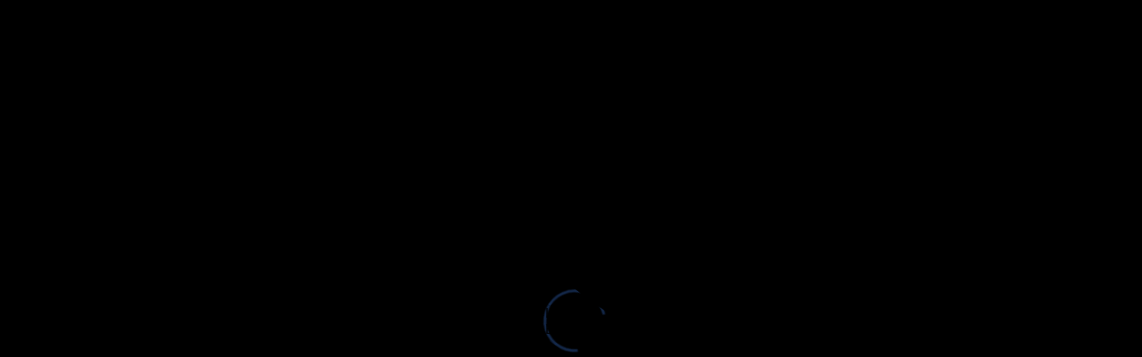

--- FILE ---
content_type: text/html
request_url: https://izmircikolatafest.com/30/11
body_size: 4885
content:
<!DOCTYPE html>
<html lang="tr">
    <head>
        <meta charset="utf-8">
        <meta name="viewport" content="width=device-width, initial-scale=1, minimum-scale=1, maximum-scale=6">
        <title>Söyleşiler</title>
        <meta name="description" content="Söyleşilere katılarak aklınıza takılanları uzmanına danışın..." />
        <link rel="apple-touch-icon" sizes="180x180" href="../../img/fav/apple-touch-icon.png">
        <link rel="icon" type="image/png" sizes="32x32" href="../../img/fav/favicon-32x32.png">
        <link rel="icon" type="image/png" sizes="16x16" href="../../img/fav/favicon-16x16.png">
        <meta name="msapplication-TileColor" content="#da532c">
        <meta name="theme-color" content="#ffffff">
        <link rel="stylesheet" type="text/css" href="https://mdb.serkanguney.com.tr/mdb/css/bootstrap.min.css">
        <link rel="stylesheet" type="text/css" href="../../lib/cssmenu/menu_styles.css">
        <link rel="stylesheet" type="text/css" href="../../lib/mobil_menu/mmenu.css" onload="this.media='all'"> 
        <!--<link rel="stylesheet" type="text/css" href="../../lib/fonts/light.006.css">-->
        <link rel="stylesheet" href="https://mdb.serkanguney.com.tr/fontawesome/css/all.min.css" />
        <link rel="stylesheet" type="text/css" href="../../lib/mobil_menu/mmenu.css" onload="this.media='all'"> 
        <link rel="stylesheet" type="text/css" href="../../cf.009.css?v=3" onload="this.media='all'"> 
        <meta property="og:locale" content="tr_TR">
        <meta property="og:type" content="article">        
        <meta property="og:title" content="">
        <meta property="og:description" content="">
        <meta property="og:url" content="">
        <meta property="og:site_name" content="">
        <meta property="og:image" content="">
        <meta property="og:image:secure_url" content="">
        <meta property="og:image:alt" content="">
        <meta property="og:image:type" content="image/jpeg">
        <meta name="twitter:card" content="summary_large_image">
        <meta name="twitter:title" content="">
        <meta name="twitter:description" content="">
        <meta name="twitter:image" content="">
        <!-- Google tag (gtag.js) -->
        <script async src="https://www.googletagmanager.com/gtag/js?id=G-CZ2FPD7WWY"></script>
        <script>
          window.dataLayer = window.dataLayer || [];
          function gtag(){dataLayer.push(arguments);}
          gtag('js', new Date());
          gtag('config', 'G-CZ2FPD7WWY');
        </script>
    </head>
    <body style="background-color:rgb(255, 255, 255)">
        <!--<noscript><iframe src="https://www.googletagmanager.com/ns.html?id=GTM-WLCKV8H" height="0" width="0" style="display:none;visibility:hidden"></iframe></noscript>-->
        <input type="hidden" id="srv" value="../..">
        <input type="hidden" id="link-facebook" value="https://www.facebook.com/izmircikolatafest">
        <input type="hidden" id="link-instagram" value="https://www.instagram.com/izmircikolatafest">
        <input type="hidden" id="link-twitter" value="">
        <input type="hidden" id="link-linkedin" value="">
        <input type="hidden" id="link-youtube" value="">
        <div id="mdb-preloader" class="flex-center">
            <div class="preloader-wrapper big active ">
                <div class="spinner-layer spinner-blue-only">
                    <div class="circle-clipper left">
                        <div class="circle"></div>
                    </div>
                    <div class="gap-patch">
                        <div class="circle"></div>
                    </div>
                    <div class="circle-clipper right">
                        <div class="circle"></div>
                    </div>
                </div>
            </div>
        </div>
                <nav id="mmenu" class="invisible mm-menu_theme-dark">
            <ul>
                <li><a class='f-18 cp' href='../..' title='ANA SAYFA'>ANA SAYFA</a></li><li><a class='f-18 cp' href='../../20' title='Çocuk Festivali'>Çocuk Festivali</a><ul><li><a class='f-18 cp' href='../../20/1' title='NE ZAMAN ?'>NE ZAMAN ?</a></li><li><a class='f-18 cp' href='../../20/2' title='NEREDE ? '>NEREDE ? </a></li><li><a class='f-18 cp' href='../../20/3' title='NELER VAR ?'>NELER VAR ?</a></li><li><a class='f-18 cp' href='../../20/4' title='FESTİVAL PROGRAMI'>FESTİVAL PROGRAMI</a></li><li><a class='f-18 cp' href='../../20/5' title='KATILIMCI FİRMALAR'>KATILIMCI FİRMALAR</a></li><li><a class='f-18 cp' href='../../20/6' title='KİMLER VAR ?'>KİMLER VAR ?</a></li><li><a class='f-18 cp' href='../../20/7' title='BİZ KİMİZ ?'>BİZ KİMİZ ?</a></li><li><a class='f-18 cp' href='../../20/8' title='SPONSORLARIMIZ'>SPONSORLARIMIZ</a></li><li><a class='f-18 cp' href='../../20/9' title='BİTEN FESTİVALLER'>BİTEN FESTİVALLER</a></li></ul></li><li><a class='f-18 cp' href='../../30' title='FORMLAR'>FORMLAR</a><ul><li><a class='f-18 cp' href='../../30/10' title='WORKSHOPLAR'>WORKSHOPLAR</a></li><li><a class='f-18 cp' href='../../30/11' title='SÖYLEŞİLER'>SÖYLEŞİLER</a></li><li><a class='f-18 cp' href='../../30/18' title='YARIŞMALAR'>YARIŞMALAR</a></li><li><a class='f-18 cp' href='../../30/12' title='SPONSORLUK KAYIT FORMU'>SPONSORLUK KAYIT FORMU</a></li><li><a class='f-18 cp' href='../../30/13' title='KATILIMCI FİRMA KAYIT FORMU'>KATILIMCI FİRMA KAYIT FORMU</a></li><li><a class='f-18 cp' href='../../30/14' title='SOSYAL MEDYA KAYIT FORMU'>SOSYAL MEDYA KAYIT FORMU</a></li></ul></li><li><a class='f-18 cp' href='../../40' title='GALERİ'>GALERİ</a><ul><li><a class='f-18 cp' href='../../40/15' title='FOTO GALERİ'>FOTO GALERİ</a></li><li><a class='f-18 cp' href='../../40/16' title='VİDEO GALERİ'>VİDEO GALERİ</a></li><li><a class='f-18 cp' href='../../40/17' title='MEDİA'>MEDİA</a></li></ul></li><li><a class='f-18 cp' href='../../50' title='DAVETİYE'>DAVETİYE</a></li><li><a class='f-18 cp' href='../../60' title='HABERLER'>HABERLER</a></li><li><a class='f-18 cp' href='../../70' title='İLETİŞİM'>İLETİŞİM</a></li><li><a class='f-18 cp fw-bold' href='https://izmircikolatafest.com/30/18' title='Gastro Pastry'>GASTRO PASTRY</a></li>
            </ul>
        </nav>        <style>
            #cssmenu>ul>li>a{
                padding: 10px;
            }
        </style>
        <div class="container-fluid" id="menu-wrapper" style="background-color: rgba(0,0,0,0.6);">
           <a href="#mmenu" class="menu fal fa-bars f-36 text-warning text-decoration-none" title="Mobile Menu"></a>
            <div class="row">
                <div class="col-12">
                    <div class="container py-3">
                        <div class="row mx-0">
                            <div class="col-12 text-center">
                                <div id='cssmenu'>
                                   <ul>
                                        <li><a class='f-16 cp' href='../..' title='ANA SAYFA' style='color:rgb(255, 255, 255)'><h2>ANA SAYFA</h2></a></li><li><a class='f-16 cp' href='../../20' title='Çocuk Festivali' style='color:rgb(255, 255, 255)'><h2>Çocuk Festivali</h2></a><ul><li><a class='f-16 cp' href='../../20/1' title='NE ZAMAN ?' style='color:rgb(255, 255, 255)'><h3>NE ZAMAN ?</h3></a></li><li><a class='f-16 cp' href='../../20/2' title='NEREDE ? ' style='color:rgb(255, 255, 255)'><h3>NEREDE ? </h3></a></li><li><a class='f-16 cp' href='../../20/3' title='NELER VAR ?' style='color:rgb(255, 255, 255)'><h3>NELER VAR ?</h3></a></li><li><a class='f-16 cp' href='../../20/4' title='FESTİVAL PROGRAMI' style='color:rgb(255, 255, 255)'><h3>FESTİVAL PROGRAMI</h3></a></li><li><a class='f-16 cp' href='../../20/5' title='KATILIMCI FİRMALAR' style='color:rgb(255, 255, 255)'><h3>KATILIMCI FİRMALAR</h3></a></li><li><a class='f-16 cp' href='../../20/6' title='KİMLER VAR ?' style='color:rgb(255, 255, 255)'><h3>KİMLER VAR ?</h3></a></li><li><a class='f-16 cp' href='../../20/7' title='BİZ KİMİZ ?' style='color:rgb(255, 255, 255)'><h3>BİZ KİMİZ ?</h3></a></li><li><a class='f-16 cp' href='../../20/8' title='SPONSORLARIMIZ' style='color:rgb(255, 255, 255)'><h3>SPONSORLARIMIZ</h3></a></li><li><a class='f-16 cp' href='../../20/9' title='BİTEN FESTİVALLER' style='color:rgb(255, 255, 255)'><h3>BİTEN FESTİVALLER</h3></a></li></ul></li><li><a class='f-16 cp' href='../../30' title='FORMLAR' style='color:rgb(255, 255, 255)'><h2>FORMLAR</h2></a><ul><li><a class='f-16 cp' href='../../30/10' title='WORKSHOPLAR' style='color:rgb(255, 255, 255)'><h3>WORKSHOPLAR</h3></a></li><li><a class='f-16 cp' href='../../30/11' title='SÖYLEŞİLER' style='color:rgb(255, 255, 255)'><h3>SÖYLEŞİLER</h3></a></li><li><a class='f-16 cp' href='../../30/18' title='YARIŞMALAR' style='color:rgb(255, 255, 255)'><h3>YARIŞMALAR</h3></a></li><li><a class='f-16 cp' href='../../30/12' title='SPONSORLUK KAYIT FORMU' style='color:rgb(255, 255, 255)'><h3>SPONSORLUK KAYIT FORMU</h3></a></li><li><a class='f-16 cp' href='../../30/13' title='KATILIMCI FİRMA KAYIT FORMU' style='color:rgb(255, 255, 255)'><h3>KATILIMCI FİRMA KAYIT FORMU</h3></a></li><li><a class='f-16 cp' href='../../30/14' title='SOSYAL MEDYA KAYIT FORMU' style='color:rgb(255, 255, 255)'><h3>SOSYAL MEDYA KAYIT FORMU</h3></a></li></ul></li><li><a class='f-16 cp' href='../../40' title='GALERİ' style='color:rgb(255, 255, 255)'><h2>GALERİ</h2></a><ul><li><a class='f-16 cp' href='../../40/15' title='FOTO GALERİ' style='color:rgb(255, 255, 255)'><h3>FOTO GALERİ</h3></a></li><li><a class='f-16 cp' href='../../40/16' title='VİDEO GALERİ' style='color:rgb(255, 255, 255)'><h3>VİDEO GALERİ</h3></a></li><li><a class='f-16 cp' href='../../40/17' title='MEDİA' style='color:rgb(255, 255, 255)'><h3>MEDİA</h3></a></li></ul></li><li><a class='f-16 cp' href='../../50' title='DAVETİYE' style='color:rgb(255, 255, 255)'><h2>DAVETİYE</h2></a></li><li><a class='f-16 cp' href='../../60' title='HABERLER' style='color:rgb(255, 255, 255)'><h2>HABERLER</h2></a></li><li><a class='f-16 cp' href='../../70' title='İLETİŞİM' style='color:rgb(255, 255, 255)'><h2>İLETİŞİM</h2></a></li><li><a class='f-16 cp' href='https://izmircikolatafest.com/30/18' title='Gastro Pastry' style='color:rgb(255, 255, 255)'><h3>Gastro Pastry</h3></a></li>
                                   </ul>
                                </div>                    
                            </div>
                        </div>
                    </div>  
                </div>
            </div>
        </div>        <div class="container-fluid px-0" id="indexCover">
            <div class="row mx-0">
                <div class="col-12 cover px-0 text-center" style="background-image: url(https://panel.locfestivals.com/upload/cover/izmir-cocuk-festivali-basvuru-formlari-496512181.png)">
                    <div class="flex-center rgba-black-strong">
                        <h1 class="font-weight-bold text-white position-absolute text-center px-3">Söyleşiler</h1>
                        <div class="countdown"></div>
                        <img class="invisible img-fluid" src="https://panel.locfestivals.com/img/1920x500.jpg" alt="Söyleşiler"></div>
                    </div>
                </div>
            </div>
        </div>
<link rel="stylesheet" type="text/css" href="https://mdb.serkanguney.com.tr/mdb/css/mdb.min.css">
<div class="container mt-2 px-0">
    <div class="row mx-0">
        <div class="col-12">
            <nav aria-label="breadcrumb">
                <ol class="breadcrumb">
                    <li class="breadcrumb-item"><a class="text-info text-decoration-none" href="../..">ANA SAYFA</a></li>
                    <li class="breadcrumb-item"><a class="text-info text-decoration-none" href="../../30">FORMLAR</a></li>
                    <li class="breadcrumb-item active">SÖYLEŞİLER</li>
                </ol>
            </nav>            
        </div>
    </div>
</div>

<div class="container px-0 mt-3 mh">
    <div class="row mx-0">
        <div class="col-12 col-xs-12 col-sm-12 col-md-12 col-lg-5 col-xl-4 mt-2">
                        <ul class="list-group list-group-flush">
                
                        <li class="list-group-item ">
                            <div class="md-v-line"></div><i class="mr-3 list-icon" style="background-image: url(../../img/list-icon-1.png);"></i>
                            <a class="text-dark text-decoration-none" href="../../30/10" title="WORKSHOPLAR">WORKSHOPLAR</a>
                        </li>
                        
                        <li class="list-group-item active">
                            <div class="md-v-line"></div><i class="mr-3 list-icon" style="background-image: url(../../img/list-icon-1.png);"></i>
                            <a class="text-white text-decoration-none" href="../../30/11" title="SÖYLEŞİLER">SÖYLEŞİLER</a>
                        </li>
                        
                        <li class="list-group-item ">
                            <div class="md-v-line"></div><i class="mr-3 list-icon" style="background-image: url(../../img/list-icon-1.png);"></i>
                            <a class="text-dark text-decoration-none" href="../../30/18" title="YARIŞMALAR">YARIŞMALAR</a>
                        </li>
                        
                        <li class="list-group-item ">
                            <div class="md-v-line"></div><i class="mr-3 list-icon" style="background-image: url(../../img/list-icon-1.png);"></i>
                            <a class="text-dark text-decoration-none" href="../../30/12" title="SPONSORLUK KAYIT FORMU">SPONSORLUK KAYIT FORMU</a>
                        </li>
                        
                        <li class="list-group-item ">
                            <div class="md-v-line"></div><i class="mr-3 list-icon" style="background-image: url(../../img/list-icon-1.png);"></i>
                            <a class="text-dark text-decoration-none" href="../../30/13" title="KATILIMCI FİRMA KAYIT FORMU">KATILIMCI FİRMA KAYIT FORMU</a>
                        </li>
                        
                        <li class="list-group-item ">
                            <div class="md-v-line"></div><i class="mr-3 list-icon" style="background-image: url(../../img/list-icon-1.png);"></i>
                            <a class="text-dark text-decoration-none" href="../../30/14" title="SOSYAL MEDYA KAYIT FORMU">SOSYAL MEDYA KAYIT FORMU</a>
                        </li>
                        
            </ul>
            
        </div>
        <div class="col-12 col-xs-12 col-sm-12 col-md-12 col-lg-7 col-xl-8 mt-4 mt-md-4 mt-lg-2">
            <div class="row mh mb-5">
    <div class="col-12">
        
                    <div class="alert alert-warning" style="background-color: rgb(255, 255, 255); color:rgb(255, 255, 255)">
                        <h5 class="m-0 white-text">Söyleşiler henüz açıklanmadı..!</h5>
                    </div>
                    
    </div>
</div>
        </div>
    </div>
</div>

        <div id="footer" class="container-fluid mt-5" style="padding: 30px 30px; background-color: rgb(0, 0, 0);">
            
            <div class="container px-0">
                <div class="row mx-0">
                    <div class="col-12 col-xs-12 col-sm-12 col-md-12 col-lg-4 col-md-center mt-2">
                        <p style="color:rgb(41, 134, 204)" class="font-weight-bold f-24">LOC Festivals Org. Dan. Tur. San. ve Tic. Ltd. Şti</p>
                        <p class="mb-0 f-14" style="color:rgb(41, 134, 204)">Adalet Mahallesi Manas Bulvarı No:39 Folkart Towers B kule K:31 O:3107</p>
                        
                        <p class="mb-0 f-14" style="color:rgb(41, 134, 204)">Bayraklı / İzmir</p>
                        
                        <a title="Telefon" class="f-14 text-decoration-none d-block" data-toggle='tooltip' href="tel:02323909169" style="color:rgb(41, 134, 204)">0 232 390 9169</a>
                        
                        <a title="Eposta" class="f-14 text-decoration-none" data-toggle='tooltip' href="/cdn-cgi/l/email-protection#7910171f163915161a1f1c0a0d100f18150a571a1614" style="color:rgb(41, 134, 204)"><span class="__cf_email__" data-cfemail="432a2d252c032f2c20252630372a35222f306d202c2e">[email&#160;protected]</span></a>
                        
                        <div class="pt-3">
                            
                                <a title="Facebook" class="f-18 text-decoration-none d-inline" data-toggle='tooltip' target="_blank" href="https://www.facebook.com/izmircikolatafest" style="color:rgb(41, 134, 204)"><i class="fab fa-facebook-square"></i></a>
                            
                                <a title="Instagram" class="f-18 text-decoration-none d-inline" data-toggle='tooltip' target="_blank" href="https://www.instagram.com/izmircikolatafest" style="color:rgb(41, 134, 204)"><i class="fab fa-instagram"></i></a>
                            
                        </div>
                    </div>
                    <div class="col-12 col-xs-12 col-sm-12 col-md-12 col-lg-2 col-md-center mt-2">
                        <ul class="pl-0 list-group">
                        <li class='list-group-item bg-transparent py-1'><a data-toggle='tooltip' title='ANA SAYFA' class='f-14' href='../../10' style='color:rgb(41, 134, 204)'>ANA SAYFA</a></li><li class='list-group-item bg-transparent py-1'><a data-toggle='tooltip' title='Çocuk Festivali' class='f-14' href='../../20' style='color:rgb(41, 134, 204)'>Çocuk Festivali</a></li><li class='list-group-item bg-transparent py-1'><a data-toggle='tooltip' title='FORMLAR' class='f-14' href='../../30' style='color:rgb(41, 134, 204)'>FORMLAR</a></li><li class='list-group-item bg-transparent py-1'><a data-toggle='tooltip' title='GALERİ' class='f-14' href='../../40' style='color:rgb(41, 134, 204)'>GALERİ</a></li><li class='list-group-item bg-transparent py-1'><a data-toggle='tooltip' title='DAVETİYE' class='f-14' href='../../50' style='color:rgb(41, 134, 204)'>DAVETİYE</a></li><li class='list-group-item bg-transparent py-1'><a data-toggle='tooltip' title='HABERLER' class='f-14' href='../../60' style='color:rgb(41, 134, 204)'>HABERLER</a></li><li class='list-group-item bg-transparent py-1'><a data-toggle='tooltip' title='İLETİŞİM' class='f-14' href='../../70' style='color:rgb(41, 134, 204)'>İLETİŞİM</a></li>
                        </ul>
                    </div>
                    <div class="col-12 col-xs-12 col-sm-12 col-md-12 col-lg-3 col-md-center mt-2">
                        <ul class="pl-0 list-group">
                        <li class='list-group-item bg-transparent py-1'><a data-toggle='tooltip' title='NE ZAMAN ?' class='f-14' href='../../20/1' style='color:rgb(41, 134, 204)'>NE ZAMAN ?</a></li><li class='list-group-item bg-transparent py-1'><a data-toggle='tooltip' title='NEREDE ? ' class='f-14' href='../../20/2' style='color:rgb(41, 134, 204)'>NEREDE ? </a></li><li class='list-group-item bg-transparent py-1'><a data-toggle='tooltip' title='NELER VAR ?' class='f-14' href='../../20/3' style='color:rgb(41, 134, 204)'>NELER VAR ?</a></li><li class='list-group-item bg-transparent py-1'><a data-toggle='tooltip' title='FESTİVAL PROGRAMI' class='f-14' href='../../20/4' style='color:rgb(41, 134, 204)'>FESTİVAL PROGRAMI</a></li><li class='list-group-item bg-transparent py-1'><a data-toggle='tooltip' title='KATILIMCI FİRMALAR' class='f-14' href='../../20/5' style='color:rgb(41, 134, 204)'>KATILIMCI FİRMALAR</a></li><li class='list-group-item bg-transparent py-1'><a data-toggle='tooltip' title='KİMLER VAR ?' class='f-14' href='../../20/6' style='color:rgb(41, 134, 204)'>KİMLER VAR ?</a></li><li class='list-group-item bg-transparent py-1'><a data-toggle='tooltip' title='BİZ KİMİZ ?' class='f-14' href='../../20/7' style='color:rgb(41, 134, 204)'>BİZ KİMİZ ?</a></li>
                        </ul>
                    </div>
                    <div class="col-12 col-xs-12 col-sm-12 col-md-12 col-lg-3 col-md-center mt-2">
                        <ul class="pl-0 list-group">
                        <li class='list-group-item bg-transparent py-1'><a data-toggle='tooltip' title='SPONSORLARIMIZ' class='f-14' href='../../20/8' style='color:rgb(41, 134, 204)'>SPONSORLARIMIZ</a></li><li class='list-group-item bg-transparent py-1'><a data-toggle='tooltip' title='BİTEN FESTİVALLER' class='f-14' href='../../20/9' style='color:rgb(41, 134, 204)'>BİTEN FESTİVALLER</a></li><li class='list-group-item bg-transparent py-1'><a data-toggle='tooltip' title='WORKSHOPLAR' class='f-14' href='../../30/10' style='color:rgb(41, 134, 204)'>WORKSHOPLAR</a></li><li class='list-group-item bg-transparent py-1'><a data-toggle='tooltip' title='SÖYLEŞİLER' class='f-14' href='../../30/11' style='color:rgb(41, 134, 204)'>SÖYLEŞİLER</a></li><li class='list-group-item bg-transparent py-1'><a data-toggle='tooltip' title='SPONSORLUK KAYIT FORMU' class='f-14' href='../../30/12' style='color:rgb(41, 134, 204)'>SPONSORLUK KAYIT FORMU</a></li><li class='list-group-item bg-transparent py-1'><a data-toggle='tooltip' title='KATILIMCI FİRMA KAYIT FORMU' class='f-14' href='../../30/13' style='color:rgb(41, 134, 204)'>KATILIMCI FİRMA KAYIT FORMU</a></li><li class='list-group-item bg-transparent py-1'><a data-toggle='tooltip' title='SOSYAL MEDYA KAYIT FORMU' class='f-14' href='../../30/14' style='color:rgb(41, 134, 204)'>SOSYAL MEDYA KAYIT FORMU</a></li><li class='list-group-item bg-transparent py-1'><a data-toggle='tooltip' title='FOTO GALERİ' class='f-14' href='../../40/15' style='color:rgb(41, 134, 204)'>FOTO GALERİ</a></li><li class='list-group-item bg-transparent py-1'><a data-toggle='tooltip' title='VİDEO GALERİ' class='f-14' href='../../40/16' style='color:rgb(41, 134, 204)'>VİDEO GALERİ</a></li><li class='list-group-item bg-transparent py-1'><a data-toggle='tooltip' title='MEDİA' class='f-14' href='../../40/17' style='color:rgb(41, 134, 204)'>MEDİA</a></li><li class='list-group-item bg-transparent py-1'><a data-toggle='tooltip' title='YARIŞMALAR' class='f-14' href='../../30/18' style='color:rgb(41, 134, 204)'>YARIŞMALAR</a></li>
                        </ul>                        
                    </div>
                </div>
            </div>
        </div>

        <div class="fixed-action-btn smooth-scroll" style="bottom: 45px; right: 24px;">
            <a href="#srv" class="btn-floating btn-large bg-primary" title="Scroll To Top">
                <i class="fal fa-chevron-up"></i>
            </a>
        </div>
        <div id="wait" class="d-none">
            <div class="flex-center" style="height:100vh">
                <i class="fal fa-spin fa-spinner-third text-primary f-150"></i>
                <p class="position-absolute text-center text-primary">Lütfen<br>Bekleyiniz</p>
            </div>
        </div>
        <div class="modal fade" id="modal-contract" tabindex="-1" role="dialog" aria-hidden="true" style="z-index: 100000;" data-backdrop="none">
            <div class="modal-dialog modal-fullscreen modal-dialog-scrollable" role="document">
                <div class="modal-content">
                    <div class="modal-header bg-primary white-text">
                        <h4 class="modal-title"></h4>
                    </div>
                    <div class="modal-body">
                        <div class="row">
                            <div class="col-12"></div>
                        </div>
                    </div>
                    <div class="modal-footer">
                        <div class="text-center">
                            <button type="button" class="btn btn-light" data-dismiss="modal">kapat</button>
                        </div>
                    </div>
                </div>
            </div>
        </div>
        <div class="modal fade" id="modal-sms" tabindex="-1" role="dialog" aria-hidden="true">
            <div class="modal-dialog" role="document">
                <div class="modal-content">
                    <div class="modal-header bg-primary white-text">
                        <h4 class="modal-title">SMS KODU</h4>
                    </div>
                    <div class="modal-body">
                        <div class="row">
                            <div class="col-12">
                                <div class="alert alert-primary">Lütfen aşağıda yer alan rakamlardan cep telefonunuza gelen kodu tıklayın. Kontrol kodu ulaşmaz ise lütfen 5 dk sonra yeniden deneyiniz..!</div>
                            </div>
                        </div>
                        <div class="row mt-5" id="sms-result">
                            
                        </div>
                    </div>
                    <div class="modal-footer">
                        <div class="text-center">
                            <button type="button" class="btn btn-light">vazgeç</button>
                        </div>
                    </div>
                </div>
            </div>
        </div>
        <div id="modal-container"></div>
        <script data-cfasync="false" src="/cdn-cgi/scripts/5c5dd728/cloudflare-static/email-decode.min.js"></script><script src="https://code.jquery.com/jquery-3.6.0.min.js" integrity="sha256-/xUj+3OJU5yExlq6GSYGSHk7tPXikynS7ogEvDej/m4=" crossorigin="anonymous"></script>
        <script src="https://mdb.serkanguney.com.tr/mdb/js/popper.min.js"></script>
        <script src="https://mdb.serkanguney.com.tr/mdb/js/bootstrap.min.js"></script>
        <script type="text/javascript" src="../../lib/cssmenu/menu_script.js"></script>
        <script defer src="../../lib/mobil_menu/mmenu.js"></script>
        
        <script src="../../cf.021.js?v=2"></script>
    <script defer src="https://static.cloudflareinsights.com/beacon.min.js/vcd15cbe7772f49c399c6a5babf22c1241717689176015" integrity="sha512-ZpsOmlRQV6y907TI0dKBHq9Md29nnaEIPlkf84rnaERnq6zvWvPUqr2ft8M1aS28oN72PdrCzSjY4U6VaAw1EQ==" data-cf-beacon='{"version":"2024.11.0","token":"1f9a11a4e62b4a658e265de283f8d372","r":1,"server_timing":{"name":{"cfCacheStatus":true,"cfEdge":true,"cfExtPri":true,"cfL4":true,"cfOrigin":true,"cfSpeedBrain":true},"location_startswith":null}}' crossorigin="anonymous"></script>
</body>
</html>
<script src="https://mdb.serkanguney.com.tr/mdb/js/mdb.min.js"></script>
<script src="https://mdb.serkanguney.com.tr/masked-input/jquery.maskedinput.min.js"></script>
<script>$('.telefon').each(function(){$(".telefon").mask("(0) 999 9999999")});</script>

--- FILE ---
content_type: text/css
request_url: https://izmircikolatafest.com/cf.009.css?v=3
body_size: 17386
content:


@font-face {
	font-family: "Nexa Bold";
	src: url("https://fonts.googleapis.com/css2?family=Montserrat:wght@700&display=swap") format("opentype");
	font-weight: bold
}

@font-face {
	font-family: "Nexa Normal";
	src: url("https://fonts.googleapis.com/css2?family=Montserrat:wght@400&display=swap") format("opentype");
	font-weight: normal
}




.modal-fullscreen {
	max-width: 100%;
	margin: 0px;
	position: fixed;
	top: 0px;
	width: 100%
}

.list-group-item.active {
	background-color: <%=rstSet("ticketBarBg")%>
}

.modal-fullscreen .modal-content {
	height: 100vh
}

#space {
	display: block;
	width: 100%;
	height: 93px;
	position: relative
}

.custom-modal {
	position: fixed;
	top: 0px;
	left: 0px;
	width: 100%;
	height: 100%;
	background-color: white;
	z-index: 10000;
	display: none
}

.custom-modal img {
	max-width: 150px
}

.custom-modal .fa-times-circle {
	font-size: 32px;
	position: fixed;
	margin: 10px;
	right: -5px;
	cursor: pointer;
	z-index: 90
}

.custom-modal .md-form.md-outline label.active {
	color: #4688F1
}

.custom-modal .md-form.md-outline.form-lg label {
	font-size: 14px;
	margin-bottom: 0px
}

.tab-content {
	padding: 1rem;
	padding-top: 2rem
}

.tab-content > .tab-pane {
	display: none
}

.tab-content > .active {
	display: block
}

.md-tabs {
	position: relative;
	z-index: 1;
	padding: .7rem;
	margin-right: 1rem;
	margin-bottom: -20px;
	margin-left: 1rem;
	background-color: #2bbbad;
	border: 0;
	border-radius: .25rem;
	-webkit-box-shadow: 0 5px 11px 0 rgba(0, 0, 0, 0.18), 0 4px 15px 0 rgba(0, 0, 0, 0.15);
	box-shadow: 0 5px 11px 0 rgba(0, 0, 0, 0.18), 0 4px 15px 0 rgba(0, 0, 0, 0.15)
}

.md-tabs .nav-link {
	color: #fff;
	border: 0;
	-webkit-transition: all 0.4s;
	transition: all 0.4s
}

.nav-tabs .nav-item.show .nav-link, .nav-tabs .nav-link.active {
	color: #495057;
	background-color: #fff;
	border-color: #dee2e6 #dee2e6 #fff
}

.md-tabs .nav-link.active, .md-tabs .nav-item.open .nav-link {
	color: #fff;
	background-color: rgba(0, 0, 0, 0.2);
	border-radius: .25rem;
	-webkit-transition: all 1s;
	transition: all 1s
}

.tas {
	min-height: 800px
}

.ff-bold {
	font-family: "Nexa Bold" !important
}

.ff-normal {
	font-family: "Nexa Normal" !important
}

a {
	line-height: initial !important
}

body {
	font-family: "Nexa Normal", sans-serif !important
}

.grid-item {
	width: 200px;
	margin-top: 10px;
	margin-right: 10px
}

.cover {
	width: 100%;
	height: 100%;
	background-size: cover;
	background-position: center
}

.view {
	position: relative;
	overflow: hidden;
	cursor: default
}

.list-icon {
	background-size: cover;
	background-position: center;
	height: 17px;
	width: 10px;
	display: inline-block
}

.icon-social {
	font-size: 32px;
	color: #0D66A0;
	cursor: pointer
}

.icon-social:hover {
	color: #CA242D
}

.view .mask {
	position: absolute;
	top: 0;
	right: 0;
	bottom: 0;
	left: 0;
	width: 100%;
	height: 100%;
	overflow: hidden;
	background-attachment: fixed
}

.overlay .mask {
	opacity: 0;
	cursor: pointer;
	-webkit-transition: all 0.4s ease-in-out;
	transition: all 0.4s ease-in-out
}

.overlay .mask:hover {
	opacity: 1
}

.rgba-black-strong, .rgba-black-strong:after {
	background-color: rgba(0, 0, 0, 0.7)
}

#wait {
	position: fixed;
	top: 0px;
	width: 100%;
	height: 100%;
	z-index: 10000000000;
	background-color: rgba(0, 0, 0, 0.7)
}

#wait .view {
	background-color: transparent
}

.cp {
	cursor: pointer
}

.rgba-black-strong, .rgba-black-strong:after {
	background-color: rgba(0, 0, 0, 0.7)
}

.flex-center {
	display: -webkit-box;
	display: -ms-flexbox;
	display: flex;
	-webkit-box-align: center;
	-ms-flex-align: center;
	align-items: center;
	-webkit-box-pack: center;
	-ms-flex-pack: center;
	justify-content: center;
	height: 100%
}

.z-depth-1 {
	-webkit-box-shadow: 0 2px 5px 0 rgba(0, 0, 0, 0.16), 0 2px 10px 0 rgba(0, 0, 0, 0.12) !important;
	box-shadow: 0 2px 5px 0 rgba(0, 0, 0, 0.16), 0 2px 10px 0 rgba(0, 0, 0, 0.12) !important
}

.z-depth-2 {
	-webkit-box-shadow: 0 8px 17px 0 rgba(0, 0, 0, 0.2), 0 6px 20px 0 rgba(0, 0, 0, 0.19) !important;
	box-shadow: 0 8px 17px 0 rgba(0, 0, 0, 0.2), 0 6px 20px 0 rgba(0, 0, 0, 0.19) !important
}

.btn {
	margin: .375rem;
	color: inherit;
	text-transform: uppercase;
	word-wrap: break-word;
	white-space: normal;
	cursor: pointer;
	border: 0;
	border-radius: .125rem;
	-webkit-box-shadow: 0 2px 5px 0 rgba(0, 0, 0, 0.16), 0 2px 10px 0 rgba(0, 0, 0, 0.12);
	box-shadow: 0 2px 5px 0 rgba(0, 0, 0, 0.16), 0 2px 10px 0 rgba(0, 0, 0, 0.12);
	-webkit-transition: color 0.15s ease-in-out, background-color 0.15s ease-in-out, border-color 0.15s ease-in-out, -webkit-box-shadow 0.15s ease-in-out;
	transition: color 0.15s ease-in-out, background-color 0.15s ease-in-out, border-color 0.15s ease-in-out, -webkit-box-shadow 0.15s ease-in-out;
	transition: color 0.15s ease-in-out, background-color 0.15s ease-in-out, border-color 0.15s ease-in-out, box-shadow 0.15s ease-in-out;
	transition: color 0.15s ease-in-out, background-color 0.15s ease-in-out, border-color 0.15s ease-in-out, box-shadow 0.15s ease-in-out, -webkit-box-shadow 0.15s ease-in-out;
	padding: .84rem 2.14rem;
	font-size: .81rem
}

.btn.btn-sm {
	padding: .5rem 1.6rem;
	font-size: .64rem
}

.btn:hover, .btn:focus, .btn:active {
	outline: 0;
	-webkit-box-shadow: 0 5px 11px 0 rgba(0, 0, 0, 0.18), 0 4px 15px 0 rgba(0, 0, 0, 0.15);
	box-shadow: 0 5px 11px 0 rgba(0, 0, 0, 0.18), 0 4px 15px 0 rgba(0, 0, 0, 0.15)
}

.btn-rounded {
	border-radius: 10em
}

.pText-1, .pText-2, .pText-3 {
	line-height: 0px
}

.pText-1 {
	font-size: 30px;
	padding-top: 46px
}

.pText-2 {
	font-size: 48px;
	padding-top: 50px
}

.pText-3 {
	font-size: 24px;
	padding-top: 30px
}

@keyframes tt {
	from {
		top: -200px;
		opacity: 0
	}

	to {
		top: 0px;
		opacity: 1
	}

}

.mh {
	min-height: 600px
}

.f-12 {
	font-size: 12px !important
}

.f-14 {
	font-size: 14px !important
}

.f-16 {
	font-size: 16px !important
}

.f-18 {
	font-size: 18px !important
}

.f-24 {
	font-size: 24px !important
}

.f-30 {
	font-size: 30px !important
}

.f-36 {
	font-size: 36px !important
}

.f-48 {
	font-size: 48px !important
}

.f-150 {
	font-size: 150px !important
}

.br-30 {
	border-radius: 30px
}

#mdb-preloader {
	position: fixed;
	top: 0;
	right: 0;
	bottom: 0;
	left: 0;
	z-index: 9998;
	width: 100%;
	height: 100%;
	background-color: #000
}

.preloader-wrapper {
	position: relative;
	display: inline-block;
	width: 3rem;
	height: 3rem;
	font-size: 0
}

.preloader-wrapper.big {
	width: 4rem;
	height: 4rem
}

.preloader-wrapper.active {
	-webkit-animation: container-rotate 1568ms linear infinite;
	animation: container-rotate 1568ms linear infinite
}

.preloader-wrapper .spinner-layer {
	position: absolute;
	width: 100%;
	height: 100%;
	opacity: 0
}

.preloader-wrapper .spinner-layer .gap-patch {
	position: absolute;
	top: 0;
	left: 45%;
	width: 10%;
	height: 100%;
	overflow: hidden;
	border-color: inherit
}

.preloader-wrapper .spinner-layer .gap-patch .circle {
	left: -450%;
	width: 1000%
}

.preloader-wrapper .spinner-layer .circle-clipper {
	position: relative;
	display: inline-block;
	width: 50%;
	height: 100%;
	overflow: hidden;
	border-color: inherit
}

.preloader-wrapper .spinner-layer .circle-clipper .circle {
	position: absolute;
	top: 0;
	right: 0;
	bottom: 0;
	width: 200%;
	height: 100%;
	border-color: inherit;
	border-style: solid;
	border-width: .1875rem;
	border-bottom-color: transparent !important;
	border-radius: 50%;
	-webkit-animation: none;
	animation: none
}

@-webkit-keyframes fill-unfill-rotate {
	12.5% {
		-webkit-transform: rotate(135deg);
		transform: rotate(135deg)
	}

	25% {
		-webkit-transform: rotate(270deg);
		transform: rotate(270deg)
	}

	37.5% {
		-webkit-transform: rotate(405deg);
		transform: rotate(405deg)
	}

	50% {
		-webkit-transform: rotate(540deg);
		transform: rotate(540deg)
	}

	62.5% {
		-webkit-transform: rotate(675deg);
		transform: rotate(675deg)
	}

	75% {
		-webkit-transform: rotate(810deg);
		transform: rotate(810deg)
	}

	87.5% {
		-webkit-transform: rotate(945deg);
		transform: rotate(945deg)
	}

	to {
		-webkit-transform: rotate(1080deg);
		transform: rotate(1080deg)
	}

}

@keyframes fill-unfill-rotate {
	12.5% {
		-webkit-transform: rotate(135deg);
		transform: rotate(135deg)
	}

	25% {
		-webkit-transform: rotate(270deg);
		transform: rotate(270deg)
	}

	37.5% {
		-webkit-transform: rotate(405deg);
		transform: rotate(405deg)
	}

	50% {
		-webkit-transform: rotate(540deg);
		transform: rotate(540deg)
	}

	62.5% {
		-webkit-transform: rotate(675deg);
		transform: rotate(675deg)
	}

	75% {
		-webkit-transform: rotate(810deg);
		transform: rotate(810deg)
	}

	87.5% {
		-webkit-transform: rotate(945deg);
		transform: rotate(945deg)
	}

	to {
		-webkit-transform: rotate(1080deg);
		transform: rotate(1080deg)
	}

}

.preloader-wrapper .spinner-layer .circle-clipper.left .circle {
	left: 0;
	border-right-color: transparent !important;
	-webkit-transform: rotate(129deg);
	transform: rotate(129deg)
}

.preloader-wrapper .spinner-layer .circle-clipper.right .circle {
	left: -100%;
	border-left-color: transparent !important;
	-webkit-transform: rotate(-129deg);
	transform: rotate(-129deg)
}

.preloader-wrapper .spinner-blue, .preloader-wrapper .spinner-blue-only {
	border-color: #4285f4
}

.active .spinner-layer.spinner-blue-only, .active .spinner-layer.spinner-red-only, .active .spinner-layer.spinner-yellow-only, .active .spinner-layer.spinner-green-only, .active .spinner-layer.spinner-primary-color-only {
	opacity: 1;
	-webkit-animation: fill-unfill-rotate 5332ms cubic-bezier(0.4, 0, 0.2, 1) infinite both;
	animation: fill-unfill-rotate 5332ms cubic-bezier(0.4, 0, 0.2, 1) infinite both
}

.active .circle-clipper.left .circle {
	-webkit-animation: left-spin 1333ms cubic-bezier(0.4, 0, 0.2, 1) infinite both;
	animation: left-spin 1333ms cubic-bezier(0.4, 0, 0.2, 1) infinite both
}

@-webkit-keyframes left-spin {
	from {
		-webkit-transform: rotate(130deg);
		transform: rotate(130deg)
	}

	50% {
		-webkit-transform: rotate(-5deg);
		transform: rotate(-5deg)
	}

	to {
		-webkit-transform: rotate(130deg);
		transform: rotate(130deg)
	}

}

@keyframes left-spin {
	from {
		-webkit-transform: rotate(130deg);
		transform: rotate(130deg)
	}

	50% {
		-webkit-transform: rotate(-5deg);
		transform: rotate(-5deg)
	}

	to {
		-webkit-transform: rotate(130deg);
		transform: rotate(130deg)
	}

}

@-webkit-keyframes right-spin {
	from {
		-webkit-transform: rotate(-130deg);
		transform: rotate(-130deg)
	}

	50% {
		-webkit-transform: rotate(5deg);
		transform: rotate(5deg)
	}

	to {
		-webkit-transform: rotate(-130deg);
		transform: rotate(-130deg)
	}

}

@keyframes right-spin {
	from {
		-webkit-transform: rotate(-130deg);
		transform: rotate(-130deg)
	}

	50% {
		-webkit-transform: rotate(5deg);
		transform: rotate(5deg)
	}

	to {
		-webkit-transform: rotate(-130deg);
		transform: rotate(-130deg)
	}

}

.active .circle-clipper.right .circle {
	-webkit-animation: right-spin 1333ms cubic-bezier(0.4, 0, 0.2, 1) infinite both;
	animation: right-spin 1333ms cubic-bezier(0.4, 0, 0.2, 1) infinite both
}

@-webkit-keyframes container-rotate {
	to {
		-webkit-transform: rotate(360deg);
		transform: rotate(360deg)
	}

}

@keyframes container-rotate {
	to {
		-webkit-transform: rotate(360deg);
		transform: rotate(360deg)
	}

}

#spinnerContainer.cooldown {
	-webkit-animation: container-rotate 1568ms linear infinite, fade-out 400ms cubic-bezier(0.4, 0, 0.2, 1);
	animation: container-rotate 1568ms linear infinite, fade-out 400ms cubic-bezier(0.4, 0, 0.2, 1)
}

.test-skin .primary-color, .test-skin ul.stepper li.active a .circle, ul.stepper li.active a .test-skin .circle, .test-skin ul.stepper li.completed a .circle, ul.stepper li.completed a .test-skin .circle {
	background-color: #fff !important
}

#menu-wrapper {
	position: fixed;
	z-index: 10;
	animation-name: tt;
	animation-duration: 1s;
	min-height: 70px
}

#cssmenu {
	background-color: transparent;
	display: inline-block;
	margin: 0 auto;
	text-align: left;
	z-index: 10
}

#cssmenu ul ul li a {
	width: auto;
	min-width: 280px;
	background-color: rgba(0, 0, 0, 0.8);
	color: black
}

#cssmenu ul ul li a:hover {
	color: white !important
}

#cssmenu h2, #cssmenu h3 {
	margin: inherit;
	line-height: inherit;
	font-size: inherit
}

#countDown {
	display: none
}

.countdown {
	width: 500px;
	max-width: 100%;
	margin: 0 auto;
	color: #fff;
	position: absolute;
	bottom: 100px
}

.countdown-number {
	font-size: 54px;
	font-weight: 700;
	margin: 0
}

.countdown-text {
	font-size: 14px;
	margin: 0
}

.counter {
	padding: 50px 10px;
	background-color: #feba2c;
	color: #fff !important
}

#countdown2 {
	max-width: 100%;
	margin: 0 auto;
	color: black
}

#countdown2 .countdown-number {
	font-size: 54px;
	font-weight: 700;
	margin: 0
}

#countdown2 .countdown-text {
	font-size: 14px;
	margin: 0
}

#countdown2 .counter {
	padding: 50px 10px;
	background-color: black;
	color: black !important
}

#alb::before {
	content: "";
	position: absolute;
	top: 0px;
	bottom: 0px;
	left: 0;
	right: 0;
	z-index: 1;
	background: rgba(0, 0, 0, .5);
	background: -webkit-radial-gradient(circle, rgba(0, 0, 0, 0.3) 42%, rgba(0, 0, 0, 0.8) 80%);
	background: radial-gradient(circle, rgba(0, 0, 0, 0.3) 42%, rgba(0, 0, 0, 0.8) 80%)
}

#alb .col-12 {
	z-index: 2
}

#indexCover h1 {
	font-size: 60px
}

.fixed-action-btn {
	position: fixed;
	right: 35px;
	bottom: 35px;
	z-index: 998;
	margin-bottom: 0;
	overflow: hidden;
	display: -webkit-box;
	display: -ms-flexbox;
	display: flex;
	height: auto !important;
	-webkit-box-align: end;
	-ms-flex-align: end;
	align-items: flex-end;
	padding: 15px 15px 15px 15px;
	padding-bottom: 15px;
	padding-left: 15px;
	padding-right: 15px
}

.btn-floating {
	position: relative;
	z-index: 1;
	display: inline-block;
	padding: 0;
	margin: 10px;
	overflow: hidden;
	vertical-align: middle;
	cursor: pointer;
	border-radius: 50%;
	-webkit-box-shadow: 0 5px 11px 0 rgba(0, 0, 0, 0.18), 0 4px 15px 0 rgba(0, 0, 0, 0.15);
	box-shadow: 0 5px 11px 0 rgba(0, 0, 0, 0.18), 0 4px 15px 0 rgba(0, 0, 0, 0.15);
	-webkit-transition: all 0.2s ease-in-out;
	transition: all 0.2s ease-in-out;
	width: 47px;
	height: 47px
}

.btn-floating i {
	font-size: 1.25rem;
	line-height: 47px
}

.btn-floating i {
	display: inline-block;
	width: inherit;
	color: #fff;
	text-align: center
}

.btn-floating:hover {
	-webkit-box-shadow: 0 8px 17px 0 rgba(0, 0, 0, 0.2), 0 6px 20px 0 rgba(0, 0, 0, 0.19);
	box-shadow: 0 8px 17px 0 rgba(0, 0, 0, 0.2), 0 6px 20px 0 rgba(0, 0, 0, 0.19)
}

.btn-floating:before {
	border-radius: 0
}

#footer a {
	display: block;
	text-decoration: none;
	text-transform: lowercase;
	font-weight: normal
}

#footer a:hover {
	cursor: pointer;
	color: white !important
}

#footer a:first-letter {
	text-transform: uppercase
}

.hr-theme-slash-2 {
	display: flex
}

.hr-theme-slash-2 .hr-line {
	width: 100%;
	position: relative;
	margin: 15px;
	border-bottom: 1px solid #ccc
}

.hr-theme-slash-2 .hr-icon {
	position: relative;
	top: 3px;
	color: #fdb93f
}

.menu {
	background-color: transparent;
	border: none;
	cursor: pointer;
	display: none;
	padding: 0;
	top: 17px;
	position: absolute;
	right: 10px;
	z-index: 12
}

.lh-0 {
	line-height: 0px
}

.cText-1 {
	font-size: 48px;
	padding-top: 80px
}

.cText-2 {
	font-size: 100px;
	padding-top: 160px
}

.cText-3 {
	font-size: 38px;
	padding-top: 68px
}

@media (max-width:1200px) {
	.pText-1 {
		font-size: 50px;
		padding-top: 93px
	}

	.pText-2 {
		font-size: 98px;
		padding-top: 112px
	}

	.pText-3 {
		font-size: 44px;
		padding-top: 60px
	}

	.countdown {
		bottom: 50px
	}

	.countdown-number {
		font-size: 44px
	}

	.cText-1 {
		font-size: 38px;
		padding-top: 64px
	}

	.cText-2 {
		font-size: 60px;
		padding-top: 110px
	}

	.cText-3 {
		font-size: 28px;
		padding-top: 48px
	}

}

@media (max-width:992px) {
	#space {
		height: 72px;
	}
	.pText-1 {
		font-size: 38px;
		padding-top: 66px
	}

	.pText-2 {
		font-size: 58px;
		padding-top: 82px
	}

	.pText-3 {
		font-size: 34px;
		padding-top: 40px
	}

	.col-md-center {
		text-align: center !important
	}

	.countdown, #cssmenu {
		display: none
	}

	#countDown, .menu {
		display: block
	}

	#indexCover h1 {
		font-size: 34px
	}

	.cText-1 {
		font-size: 38px;
		padding-top: 60px
	}

	.cText-2 {
		font-size: 80px;
		padding-top: 140px
	}

	.cText-3 {
		font-size: 28px;
		padding-top: 48px
	}

	.col-md-center {
		text-align: center !important
	}

}

@media (max-width:767px) {
	.pText-1 {
		font-size: 28px;
		padding-top: 47px
	}

	.pText-2 {
		font-size: 50px;
		padding-top: 45px
	}

	.pText-3 {
		font-size: 24px;
		padding-top: 30px
	}

	#indexCover h1 {
		font-size: 24px
	}

	.cText-1 {
		font-size: 31px;
		padding-top: 60px
	}

	.cText-2 {
		font-size: 50px;
		padding-top: 70px
	}

	.cText-3 {
		font-size: 28px;
		padding-top: 48px
	}

	.col-sm-center {
		text-align: center !important
	}

}

@media (max-width:575px) {
	.pText-1 {
		font-size: 38px;
		padding-top: 77px
	}

	.pText-2 {
		font-size: 60px;
		padding-top: 70px
	}

	.pText-3 {
		font-size: 38px;
		padding-top: 50px
	}

	.countdown-number {
		font-size: 34px
	}

	#countdown2 .countdown-number {
		font-size: 34px
	}

	.cText-1 {
		font-size: 25px;
		padding-top: 55px
	}

	.cText-2 {
		font-size: 40px;
		padding-top: 85px
	}

	.cText-3 {
		font-size: 20px;
		padding-top: 38px
	}

}

@media (max-width:500px) {
	.cText-1 {
		font-size: 21px;
		padding-top: 40px
	}

	.cText-2 {
		font-size: 33px;
		padding-top: 86px
	}

	.cText-3 {
		font-size: 16px;
		padding-top: 31px
	}

}

@media (max-width:400px) {
	.cText-1 {
		font-size: 21px;
		padding-top: 34px
	}

	.cText-2 {
		font-size: 33px;
		padding-top: 56px
	}

	.cText-3 {
		font-size: 16px;
		padding-top: 31px
	}

}


--- FILE ---
content_type: application/javascript
request_url: https://izmircikolatafest.com/cf.021.js?v=2
body_size: 42523
content:
            var srv = $('#srv').val();
            var moc = $('#modal-contract');
            var mss = $('#modal-sms');
            var sArray = [];
            var getCode = 0;
            var currentWsId = 0;
            $(document).ready(function(){
                $('[data-toggle="tooltip"]').tooltip();
                $('.telefon').each(function(){$(".telefon").mask("(0) 999 9999999")});
                $("#mdb-preloader").fadeOut("slow");
                $.ajax({
                    'async': false,
                    'type': "POST",
                    'global': false,
                    'dataType': 'html',
                    'url': srv + "/popup-cookie",
                    'data': { 'a':$('#srv').val()},
                    'success': function (data) {
                        if(data!=0){
                            $('#modal-container').empty().html(data);
                            mp = $('#modal-popup');
                            mp.modal('show');
                        }
                    }
                })
                if($('#alb').length){
                    $('#alb li').first().addClass('text-warning');
                    $.ajax({
                        type: "GET",
                        url: "https://mdb.serkanguney.com.tr/countdown/dist/jquery.countdown.min.js",
                        dataType: "script",
                        'success':function(){
                            $.post( srv + '/getCount.asp',{a:1},function(data){
                                if(data!=''){
                                    $('.countdown').countdown(data, function(event) {
                                      var $this = $(this).html(event.strftime(''
                                        + '<div class="row"><div class="col-xs-3 col-3 text-center"><p class="countdown-number">%D</p><p class="countdown-text">GÜN</p></div>'
                                        + '<div class="col-xs-3 col-3 text-center"><p class="countdown-number">%H</p><p class="countdown-text">SAAT</p></div>'
                                        + '<div class="col-xs-3 col-3 text-center"><p class="countdown-number">%M</p><p class="countdown-text">DAKİKA</p></div>'
                                        + '<div class="col-xs-3 col-3 text-center"><p class="countdown-number">%S</p><p class="countdown-text">SANİYE</p></div></div>'));
                                    }); 
                                    $('.countdown1').countdown(data, function(event) {
                                      var $this = $(this).html(event.strftime(''
                                        + '<div class="row text-white"><div class="col-xs-3 col-3 text-center"><p class="countdown-number">%D</p><p class="countdown-text">GÜN</p></div>'
                                        + '<div class="col-xs-3 col-3 text-center"><p class="countdown-number">%H</p><p class="countdown-text">SAAT</p></div>'
                                        + '<div class="col-xs-3 col-3 text-center"><p class="countdown-number">%M</p><p class="countdown-text">DAKİKA</p></div>'
                                        + '<div class="col-xs-3 col-3 text-center"><p class="countdown-number">%S</p><p class="countdown-text">SANİYE</p></div></div>'));
                                    }); 
                                } else {
                                    $('#countDown').hide();
                                }
                            }) 
                        }
                    });
                    $('#alb li').on('click',function(){
                        addSpin();
                        el = $(this);
                        $('#alb li').removeClass('text-warning');
                        el.addClass('text-warning');
                        id = el.attr('data-id');
                        $('.features-wrapper ').slideUp('slow',function(){
                            $.ajax({
                                'async':false,
                                'type':"POST",
                                'global':false,
                                'dataType':'html',
                                'url': srv + "/get-cat",
                                'data': { 'a': id},
                                'success': function (data) {
                                    v = data.split("|");
                                    $('.cat-header').text(v[0]);
                                    $('.cat-image').css('background-image','url(https://panel.locfestivals.com/upload/temp/'+ v[1] +')')
                                    $('.cat-date1').text(v[2]);
                                    $('.cat-date2').text(v[3]);
                                    $('.cat-info').text(v[4]);
                                    $('.cat-link').attr('href',srv + "/" + v[5]);
                                    $('.features-wrapper').slideDown('fast',function(){
                                        targetOffset = $('#features-wrapper').offset().top;
                                        $("html, body").animate({
                                            scrollTop: targetOffset - 200
                                        });
                                        removeSpin();
                                    });
                                },
                            });
                        });
                    })
                }
                if($('#slider').length){
                    $('#countDown').show();
                    $.ajax({
                        type: "GET",
                        url: "https://mdb.serkanguney.com.tr/countdown/dist/jquery.countdown.min.js",
                        dataType: "script",
                        'success':function(){
                            $.post( srv + '/getCount.asp',{a:1},function(data){
                                if(data!=''){
                                    $('.countdown').countdown(data, function(event) {
                                      var $this = $(this).html(event.strftime(''
                                        + '<div class="row"><div class="col-xs-3 col-3 text-center"><p class="countdown-number">%D</p><p class="countdown-text">GÜN</p></div>'
                                        + '<div class="col-xs-3 col-3 text-center"><p class="countdown-number">%H</p><p class="countdown-text">SAAT</p></div>'
                                        + '<div class="col-xs-3 col-3 text-center"><p class="countdown-number">%M</p><p class="countdown-text">DAKİKA</p></div>'
                                        + '<div class="col-xs-3 col-3 text-center"><p class="countdown-number">%S</p><p class="countdown-text">SANİYE</p></div></div>'));
                                    }); 
                                    $('.countdown1').countdown(data, function(event) {
                                      var $this = $(this).html(event.strftime(''
                                        + '<div class="row text-white"><div class="col-xs-3 col-3 text-center"><p class="countdown-number">%D</p><p class="countdown-text">GÜN</p></div>'
                                        + '<div class="col-xs-3 col-3 text-center"><p class="countdown-number">%H</p><p class="countdown-text">SAAT</p></div>'
                                        + '<div class="col-xs-3 col-3 text-center"><p class="countdown-number">%M</p><p class="countdown-text">DAKİKA</p></div>'
                                        + '<div class="col-xs-3 col-3 text-center"><p class="countdown-number">%S</p><p class="countdown-text">SANİYE</p></div></div>'));
                                    }); 
                                }
                            }) 
                        }
                    });
                }
                moc.on('hidden.bs.modal',function(){
                    $('.modal-backdrop').remove();
                })
                $('.kvkk').click(function(){
                    addSpin();
                    moc.find('.col-12').empty();
                    cId = $(this).attr('data-id');
                    setTimeout(function(){
                        $.ajax({
                            'async':false,
                            'type':"POST",
                            'global':false,
                            'dataType':'html',
                            'url': srv + "/get-contract",
                            'data': { 'a': cId},
                            'success': function (data) {
                                removeSpin();
                                v = data.split("|");
                                moc.find('.modal-title').text(v[0])
                                moc.find('.col-12').html(v[1]);
                                moc.modal('show')
                            },
                            'error':function(data){
                                removeSpin();
                                toastr.error('Bilinmeyen bir hata oluştu <br>( ' + data + ' )', 'HATA')
                            }
                        });
                    },50)
                })
                // ******** MOBILE MENU ***********************
                    var isIE = false || !!document.documentMode;
                    if(isIE){
                        $('#mmenu').remove();                
                    } else {
                        $('#mmenu').removeClass('invisible')
                        str = "";
                        if($('#link-facebook').val()!=''){
                            str = "<a rel='noreferrer' href='"+ $('#link-facebook').val() +"' target='_blank' title='Facebook'><i class='fab fa-facebook-square f-30 text-danger'></i></a>"
                        }
                        if($('#link-instagram').val()!=''){
                            if(str==''){
                                str = "<a rel='noreferrer' href='"+ $('#link-instagram').val() +"' target='_blank' title='Instagram'><i class='fab fa-instagram f-30 text-danger'></i></a>"                    
                            } else {
                                str = str + "<a rel='noreferrer' href='"+ $('#link-instagram').val() +"' target='_blank' title='Instagram' class='pl-2'><i class='fab fa-instagram f-30 text-danger'></i></a>"                    
                            }
                        }
                        if($('#link-twitter').val()!=''){
                            if(str==''){
                                str = "<a rel='noreferrer' href='"+ $('#link-twitter').val() +"' target='_blank' title='twitter'><i class='fab fa-twitter f-30 text-danger'></i></a>"                    
                            } else {
                                str = str + "<a rel='noreferrer' href='"+ $('#link-twitter').val() +"' target='_blank' title='Instagram' class='pl-2'><i class='fab fa-twitter-square f-30 text-danger'></i></a>"                    
                            }
                        }
                        if($('#link-youtube').val()!=''){
                            if(str==''){
                                str = "<a rel='noreferrer' href='"+ $('#link-youtube').val() +"' target='_blank' title='youtube'><i class='fab fa-youtube f-30 text-danger'></i></a>"                    
                            } else {
                                str = str + "<a rel='noreferrer' href='"+ $('#link-youtube').val() +"' target='_blank' title='Instagram' class='pl-2'><i class='fab fa-youtube-square f-30 text-danger'></i></a>"                    
                            }
                        }
                        if($('#link-linkedin').val()!=''){
                            if(str==''){
                                str = "<a rel='noreferrer' href='"+ $('#link-linkedin').val() +"' target='_blank' title='linkedin'><i class='fab fa-linkedin f-30 text-danger'></i></a>"                    
                            } else {
                                str = str + "<a rel='noreferrer' href='"+ $('#link-linkedin').val() +"' target='_blank' title='Instagram' class='pl-2'><i class='fab fa-linkedin f-30 text-danger'></i></a>"                    
                            }
                        }
                        new Mmenu( "#mmenu", {
                           "slidingSubmenus": true,
                            navbar: {
                                title: "<b>İZMİR ÇİKOLATA FESTİVALİ</b>"
                            },
                            "extensions": [
                                "pagedim-black"
                            ],
                            "navbars": [
                              {
                                 "position": "bottom",
                                 "title":"",
                                 "content": [
                                    str,
                                 ]
                              }
                            ]
                        });
                        $('a.mm-navbar__title').attr('href','#');
                        $('a.mm-navbar__title').css('padding-top','30px');
                        $('a.mm-navbar__title').css('padding-bottom','30px');
                        $('a.mm-navbar__title').css('color','yellow');
                    }
                // ******** MOBILE MENU ***********************

                //********* WINDOW SCROLL *********************
                    arrange();
                    $(window).scroll(function(){
                        arrange();
                    })
                    function arrange(){
                        sctop = parseInt($(window).scrollTop());
                        if(sctop >= 134){
                            $('#menu-wrapper').addClass('z-depth-2');
                            $('#menu-wrapper').css('background-color','rgba(0,0,0,0.6)');
                            $('.fixed-action-btn').removeClass('d-none');
                        } else {
                            $('#menu-wrapper').removeClass('z-depth-2');
                            //$('#menu-wrapper').css('background-color','transparent');
                            $('.fixed-action-btn').addClass('d-none');
                        }
                    }
                    $(".smooth-scroll").on("click", "a", (function() {
                            t = $(this).attr("href");
                            e = $(this).attr("data-offset") ? $(this).attr("data-offset") : 0
                            $("body,html").animate({
                                scrollTop: $(t).offset().top - e
                            }, 700)
                        })
                    )
                        $("body,html").animate({
                            scrollTop: 0
                        }, 700)
                //********* WINDOW SCROLL *********************

                if($('#modal-1').length>0){
                //if($('#invitation-code').length>0){
                    var mInv = $('#modal-inv');
                    var m1   = $('#modal-1');
                    var m2   = $('#modal-2');
                    var invCode = 0;
                    var options = {
                        translation:{
                            'Z': {pattern: /[A-Z0-9]/}
                        },
                        selectOnFocus: true,
                        onComplete: function(a){
                            ctrl();
                        }
                    }
                    $('#invCode').mask('Z Z Z Z Z Z', options);
                    var options = {
                        placeholder:"(0) 5XX XXXXXXX"
                    }
                    $(".telefon").mask("(0) 999 9999999", options);
                    $('#modal-1').find('#info-wrapper .btn-primary').click(function(){
                        $('#modal-1').find('#info-wrapper').addClass('d-none');
                        $('#modal-1').find('#confirm-wrapper').removeClass('d-none');
                        $('#modal-1').find('#confirm-wrapper .form-control').val('').trigger('change');
                        $('#modal-1').find('#confirm-wrapper #invName').focus();
                    })
                    $('#modal-1').on('hidden.bs.modal',function(){
                        $('#invCode').val('');
                        $('#modal-1').find('#info-wrapper').removeClass('d-none');
                        $('#modal-1').find('#confirm-wrapper').addClass('d-none');
                    })

                    moc.on('shown.bs.modal',function(){
                        $('.modal-backdrop').remove();
                        //$('#modal-1').modal('hide');
                    })
                    moc.on('hidden.bs.modal',function(){
                        $('#modal-1').modal('show');
                    })
                    function ctrl(){
                        addSpin();
                        setTimeout(function(){
                            $.ajax({
                                'async':false,
                                'type':"POST",
                                'global':false,
                                'dataType':'html',
                                'url': srv + "/invitation-code-control",
                                'data': { 'a': $('#invCode').val() },
                                'success': function (data) {
                                    removeSpin();
                                    if(data==0){
                                        toastr.error('Davetiye kodu hatalı..!');
                                        $('#invCode').val('').focus()
                                    } else {
                                        v = data.split("|");
                                        if(v[0]==1){
                                            toastr.error(v[1])
                                        }
                                        if(v[0]==2){
                                            $('#modal-1').find('h4').html('( '+ v[2] +' ) tarafından sizin adınıza verilen davetiye detayları aşağıdaki gibidir. <b>DEVAM ET</b> butonuna tıklayarak davetiyenizi onaylamanız gerekmektedir.')
                                            $('#modal-1').find('.alert-primary').html(v[3]);
                                            $('#modal-1').modal('show')
                                        }
                                    }
                                },
                                'error': function(){
                                    removeSpin();
                                    toastr.error('Belirlenemeyen bir hata oluştu. Lütfen daha sonra yeniden deneyiniz..!');
                                    $('#invCode').val('').focus()
                                }
                            });
                        },100)
                    }
                }
                $('#modal-1').find('#confirm-wrapper .btn-primary').click(function(){
                    ad = $('#modal-1').find('#invName');
                    ep = $('#modal-1').find('#invEmail');
                    gs = $('#modal-1').find('#invGsm');
                    rr = $('input[type="checkbox"][name="kvkk"]').is(':checked');
                    if(isEmpty(ad,3)){
                        if(isEmail(ep)){
                            if(gs.val().length!=15){
                                toastr.error('GSM numaranızı girmelisiniz..!')
                                gs.focus()
                            } else {
                                if(rr){
                                    addSpin();
                                    setTimeout(function(){
                                        $.ajax({
                                            'async':false,
                                            'type':"POST",
                                            'global':false,
                                            'dataType':'html',
                                            'url': srv + "/invitation-code-confirm",
                                            'data': { 
                                                'a': $('#invCode').val(),
                                                'b': $('#modal-1').find('#invName').val(),
                                                'c': $('#modal-1').find('#invEmail').val(),
                                                'd': $('#modal-1').find('#invGsm').val()
                                            },
                                            'success': function (data) {
                                                removeSpin();
                                                v = data.split("|")
                                                if(v[0]=="0"){
                                                    toastr.error(v[1]);
                                                } else {
                                                    $('#modal-1').modal('hide');
                                                    toastr.success('Davetiyeniz eposta adresinize ve gsm numaranıza başarıyla gönderildi.Lütfen SPAM klasörünüze de kontrol etmeyi unutmayın..!')                                             
                                                }
                                            },
                                            'error': function(){
                                                removeSpin();
                                                toastr.error('Belirlenemeyen bir hata oluştu. Lütfen daha sonra yeniden deneyiniz..!');
                                            }
                                        });
                                    },100)
                                } else {
                                    toastr.error('Lütfen KVKK hakkındaki aydınlatma metnini okuyup onaylayınız..!')
                                }
                            }
                        } else {
                            toastr.error('Email adresinizi kontrol edin..!');
                            ep.focus();
                        }
                    } else {
                        toastr.error('Adınızı ve Soyadınızı girmelisiniz..!');
                        ad.focus();
                    }
                })
            })
            var correctCaptcha = function(response){
                ln = response.length;
                if(ln>0){
                    $('.btn-devam').removeClass('d-none')
                } else {
                    $('.btn-devam').addClass('d-none')
                }
            }
            mss.find('.btn-light').click(function(){
                location.reload();
            })
            $('.btn-devam').click(function(){
                nm = $('#name');
                ep = $('#email');
                gs = $('#gsm');
                rr = $('input[type="checkbox"][name="kvkk"]').is(':checked');
                eventType = $(this).attr('data-type');
                if(isEmpty(nm,3)){
                    if(isEmail(ep)){
                        if(gs.val()==''){
                            toastr.error('Lütfen Gsm numaranızı giriniz..!');
                            gs.select()
                        } else {
                            if(rr){
                                addSpin();
                                setTimeout(function(){
                                    $.ajax({
                                        'async':false,
                                        'type':"POST",
                                        'global':false,
                                        'dataType':'html',
                                        'url': srv + "/send-sms-code",
                                        'data': { 
                                            'a': $('#wsId').val(),
                                            'b': nm.val(),
                                            'c': ep.val(),
                                            'd': gs.val(),
                                            'e': eventType,
                                            'f': $('#kategori').val()
                                        },
                                        'success': function (data) {
                                            removeSpin();
                                            if(data==2){
                                                toastr.error('Bu etkinlik için onaylanmış bir başvurunuz var..!')
                                            } else {
                                                v = data.split("|");
                                                if(v[0]==4){
                                                    toastr.error('Aynı gün içinde maksimum '+ v[1] +' adet etkinliğe katılabilirsiniz..! ')
                                                } else {
                                                    if(v[0]==3){
                                                        toastr.error('Bu etkinliğin saatleri daha önce kaydınız bulunan <b>( '+ v[1] +' )</b> etkinliğinin saatleri ile çakışıyor');
                                                    } else {
                                                        getCode = v[1];
                                                        mss.find('#sms-result').html(v[0]);
                                                        currentWsId = v[2];
                                                        mss.modal('show')
                                                    }
                                                }
                                            }
                                        },
                                        'error':function(data){
                                            removeSpin();
                                            toastr.error('Bilinmeyen bir hata oluştu. Lütfen daha sonra yeniden deneyiniz..!', 'HATA')
                                        }
                                    });
                                },50)
                            } else {
                                toastr.error('Lütfen KVKK hakkındaki aydınlatma metnini okuyup onaylayınız..!')
                            }
                        }
                    } else {
                        toastr.error('Lütfen eposta adresinizi kontrol edin..!');
                        ep.select();
                    }
                } else {
                    toastr.error('Lütfen Adınızı ve Soyadınızı girin..!');
                    nm.select();
                }
            })
            function checkCode(elem){
                choiceCode = elem.text();
                if(parseInt(choiceCode)!=parseInt(getCode)){
                    toastr.error('Hatalı kod seçimi. Sayfa yeniden yüklenecek lütfen bekleyiniz..!','HATA');
                    addSpin();
                    setTimeout(function(){
                        location.reload()
                    },3000)
                } else {
                    addSpin();
                    setTimeout(function(){
                        $.ajax({
                            'async':false,
                            'type':"POST",
                            'global':false,
                            'dataType':'html',
                            'url': srv + "/confirm-sms-code",
                            'data': { 
                                'a': currentWsId,
                            },
                            'success': function (data) {
                                removeSpin();

                                mss.modal('hide');
                                $('#name, #email, #gsm').val('');
                                $('input[type="checkbox"][name="kvkk"]').prop('checked',false);
                                toastr.success('Etkinlik kaydınız başarıyla oluşturulmuştur. Etkinlik ile ilgili detaylar girmiş olduğunuz email adresine gönderilmiştir.')
                            },
                            'error':function(data){
                                removeSpin();
                                toastr.error('Bilinmeyen bir hata oluştu. Lütfen daha sonra yeniden deneyiniz..!', 'HATA')
                            }
                        });
                    },50)
                }
            }
            function addSpin(){
                $('#wait').removeClass('d-none');
            }
            function removeSpin(){
                $('#wait').addClass('d-none');
            }
            function isEmpty(el,a){
                s = el.val().trim();
                if(s.length >=a){
                    return true;
                } else {
                    return false
                }        
            }
            function isEmail(el){
                zz = el.val();
                var re = /^([\w-]+(?:\.[\w-]+)*)@((?:[\w-]+\.)*\w[\w-]{0,66})\.([a-z]{2,6}(?:\.[a-z]{2})?)$/i;
                dr = re.test(zz);
                if(dr){
                    return true;
                } else {
                    return false
                }        
            }
            function sendMessage(){
                nm = $('#name');
                ep = $('#email');
                ms = $('#message');
                rr = $('input[type="checkbox"][name="kvkk"]').is(':checked');
                if(isEmpty(nm,3)){
                    if(isEmail(ep)){
                        if(isEmpty(ms,3)){
                            if(rr){
                                addSpin();
                                setTimeout(function(){
                                    $.ajax({
                                        'async':false,
                                        'type':"POST",
                                        'global':false,
                                        'dataType':'html',
                                        'url': srv + "/send-message",
                                        'data': { 
                                            'a': 70,
                                            'b': nm.val(),
                                            'c': ep.val(),
                                            'd': $('#gsm').val(),
                                            'e': $('#subject').val(),
                                            'f': ms.val()
                                        },
                                        'success': function (data) {
                                            removeSpin();
                                            $('#recForm .form-control').val('');
                                            $('input[type="checkbox"][name="kvkk"]').prop('checked',false);
                                            toastr.success('Mesajınız başarıyla iletilmiştir. Yetkili arkadaşlarımız en kısa süre içerisinde iletmiş olduğunuz iletişim kanallarını kullanarak irtibata geçeceklerdir.')
                                        },
                                        'error':function(data){
                                            removeSpin();
                                            toastr.error('Bilinmeyen bir hata oluştu. Lütfen daha sonra yeniden deneyiniz..!', 'HATA')
                                        }
                                    });
                                },50)
                            } else {
                                toastr.error('Lütfen KVKK hakkındaki aydınlatma metnini okuyup onaylayınız..!')
                            }
                        } else {
                            toastr.error('Lütfen mesajınızı giriniz..!');
                            ms.select();
                        }
                    } else {
                        toastr.error('Lütfen ePosta adresinizi kontrol ediniz..!');
                        ep.focus();
                    }
                } else {
                    toastr.error('Lütfen adınızı ve soyadınızı giriniz..!');
                    nm.select();
                }
            }
            $('.send-sponsor').click(function(){
                s=false;
                sArray = [];
                $('input[type="checkbox"][name="spo"]').each(function(){
                    if($(this).is(':checked')){
                        s=true;
                        sArray.push($(this).val())
                    }
                })
                if(s){
                    nm = $('#name');
                    ln = $('#mediaLink');
                    em = $('#email');
                    gs = $('#gsm');
                    rr = $('input[type="checkbox"][name="kvkk"]').is(':checked');
                    if(isEmpty(nm,3)){
                        if(isEmail(em)){
                            if(gs.val()==''){
                                toastr.error('Lütfen Gsm numaranızı girin..!');  gs.focus()                 
                            } else {
                                if(isEmpty(ln,5)){
                                    if(rr){
                                        addSpin();
                                        setTimeout(function(){
                                            $.ajax({
                                                'async':false,
                                                'type':"POST",
                                                'global':false,
                                                'dataType':'html',
                                                'url': srv + "/save-form",
                                                'data': { 
                                                    'a': 3,
                                                    'b': nm.val(),
                                                    'c': em.val(),
                                                    'd': gs.val(),
                                                    'e': ln.val(),
                                                    'f': $('#info').val(),
                                                    'g': sArray.join("|")
                                                },
                                                'success': function (data) {
                                                    removeSpin();
                                                    $('#recForm .form-control').val('');
                                                    $('input[type="checkbox"]').prop('checked',false);
                                                    toastr.success('Sponsorluk Kayıt Formu kaydınız başarıyla alınmıştır.')
                                                },
                                                'error':function(data){
                                                    removeSpin();
                                                    toastr.error('Bilinmeyen bir hata oluştu. Lütfen daha sonra yeniden deneyiniz..!', 'HATA')
                                                }
                                            });
                                        },50)
                                    } else {
                                        toastr.error('Lütfen KVKK hakkındaki aydınlatma metnini okuyup onaylayınız..!')
                                    }
                                } else {
                                    toastr.error('Lütfen yetkili ad ve soyad bilgisini girin'); ln.select();
                                }
                            }
                        } else {
                            toastr.error('Lütfen email adresinizi kontrol edin..!');em.select();
                        }
                    } else {
                        toastr.error('Lütfen firma ünvanınızı giriniz');nm.select()
                    }
                } else {
                    toastr.error('En az 1 adet sponsorluk alanı belirlemelisiniz..!');
                }
            })
            $('.send-social-media').click(function(){
                nm = $('#name');
                em = $('#email');
                gs = $('#gsm');
                ln = $('#mediaLink');
                rr = $('input[type="checkbox"][name="kvkk"]').is(':checked');
                if(isEmpty(nm,3)){
                    if(isEmail(em)){
                        if(gs.val()==''){
                            toastr.error('Lütfen Gsm numaranızı girin..!');  gs.focus()                 
                        } else {
                            if(isEmpty(ln,5)){
                                if(rr){
                                    addSpin();
                                    setTimeout(function(){
                                        $.ajax({
                                            'async':false,
                                            'type':"POST",
                                            'global':false,
                                            'dataType':'html',
                                            'url': srv + "/save-form",
                                            'data': { 
                                                'a': 1,
                                                'b': nm.val(),
                                                'c': em.val(),
                                                'd': gs.val(),
                                                'e': ln.val(),
                                                'f': $('#mediaType').val()
                                            },
                                            'success': function (data) {
                                                removeSpin();
                                                $('#recForm .form-control').val('');
                                                $('#mediaType').val(1);
                                                $('input[type="checkbox"][name="kvkk"]').prop('checked',false);
                                                toastr.success('Sosyal Medya Kayıt Formu kaydınız başarıyla alınmıştır.')
                                            },
                                            'error':function(data){
                                                removeSpin();
                                                toastr.error('Bilinmeyen bir hata oluştu. Lütfen daha sonra yeniden deneyiniz..!', 'HATA')
                                            }
                                        });
                                    },50)
                                } else {
                                    toastr.error('Lütfen KVKK hakkındaki aydınlatma metnini okuyup onaylayınız..!')

                                }
                            } else {
                                toastr.error('Lütfen sosyal media linkinizi girin'); ln.select();
                            }
                        }
                    } else {
                        toastr.error('Lütfen email adresinizi kontrol edin..!');em.select();
                    }
                } else {
                    toastr.error('Lütfen adınızı ve soyadınızı giriniz');nm.select()
                }
            })
            $('.send-company').click(function(){
                nm = $('#name');
                ln = $('#mediaLink');
                em = $('#email');
                gs = $('#gsm');
                ac = $('#activity');
                rr = $('input[type="checkbox"][name="kvkk"]').is(':checked');
                if(isEmpty(nm,3)){
                    if(isEmail(em)){
                        if(gs.val()==''){
                            toastr.error('Lütfen Gsm numaranızı girin..!');  gs.focus()                 
                        } else {
                            if(isEmpty(ln,5)){
                                if(isEmpty(ac,3)){
                                    if(rr){
                                        addSpin();
                                        setTimeout(function(){
                                            $.ajax({
                                                'async':false,
                                                'type':"POST",
                                                'global':false,
                                                'dataType':'html',
                                                'url': srv + "/save-form",
                                                'data': { 
                                                    'a': 2,
                                                    'b': nm.val(),
                                                    'c': em.val(),
                                                    'd': gs.val(),
                                                    'e': ln.val(),
                                                    'f': $('#info').val(),
                                                    'g': ac.val()
                                                },
                                                'success': function (data) {
                                                    removeSpin();
                                                    $('#recForm .form-control').val('');
                                                    $('input[type="checkbox"][name="kvkk"]').prop('checked',false);
                                                    toastr.success('Firma Kayıt Formu kaydınız başarıyla alınmıştır.')
                                                },
                                                'error':function(data){
                                                    removeSpin();
                                                    toastr.error('Bilinmeyen bir hata oluştu. Lütfen daha sonra yeniden deneyiniz..!', 'HATA')
                                                }
                                            });
                                        },50)
                                    } else {
                                        toastr.error('Lütfen KVKK hakkındaki aydınlatma metnini okuyup onaylayınız..!')
                                    }
                                } else {
                                    toastr.error('Firmanızın faaliyet alanını girmelisiniz..!');
                                    ac.select();
                                }
                            } else {
                                toastr.error('Lütfen yetkili ad ve soyad bilgisini girin'); ln.select();
                            }
                        }
                    } else {
                        toastr.error('Lütfen email adresinizi kontrol edin..!');em.select();
                    }
                } else {
                    toastr.error('Lütfen firma ünvanınızı giriniz');nm.select()
                }
            })